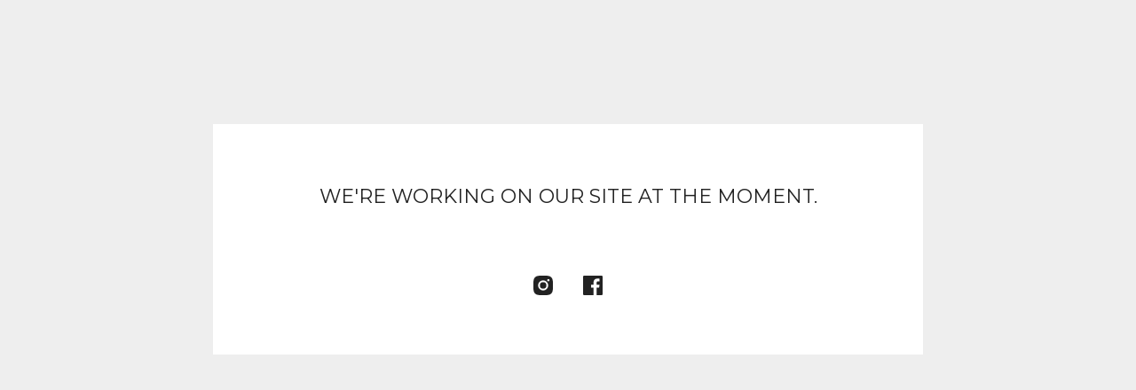

--- FILE ---
content_type: text/html; charset=utf-8
request_url: https://manlyusa.bigcartel.com/privacy-policy
body_size: 2587
content:
<!doctype html>
<html>
  <head>
    <title>Maker Blades | Maker Blades</title>
    <meta charset="utf-8">
    <meta name="viewport" content="width=device-width, initial-scale=1">
    <link href="/theme_stylesheets/188898192/1637686999/theme.css" media="screen" rel="stylesheet" type="text/css">
    <!-- Served from Big Cartel Storefront -->
<!-- Big Cartel generated meta tags -->
<meta name="generator" content="Big Cartel" />
<meta name="author" content="Maker Blades" />
<meta name="description" content="Maker Blades #makerblades #manlyusa is the best place to shop online for Bulgarian manly knives and EDC gear." />
<meta name="referrer" content="strict-origin-when-cross-origin" />
<meta name="theme_name" content="Ranger" />
<meta name="theme_version" content="1.5.5" />
<meta property="og:type" content="website" />
<meta property="og:site_name" content="Maker Blades" />
<meta property="og:title" content="Maker Blades" />
<meta property="og:url" content="https://manlyusa.bigcartel.com/privacy-policy" />
<meta property="og:description" content="Maker Blades #makerblades #manlyusa is the best place to shop online for Bulgarian manly knives and EDC gear." />
<meta property="og:image" content="https://assets.bigcartel.com/account_images/2648846/MAKERBLADES.jpg?auto=format&amp;fit=max&amp;h=1200&amp;w=1200" />
<meta property="og:image:secure_url" content="https://assets.bigcartel.com/account_images/2648846/MAKERBLADES.jpg?auto=format&amp;fit=max&amp;h=1200&amp;w=1200" />
<meta name="twitter:card" content="summary_large_image" />
<meta name="twitter:title" content="Maker Blades" />
<meta name="twitter:description" content="Maker Blades #makerblades #manlyusa is the best place to shop online for Bulgarian manly knives and EDC gear." />
<meta name="twitter:image" content="https://assets.bigcartel.com/account_images/2648846/MAKERBLADES.jpg?auto=format&amp;fit=max&amp;h=1200&amp;w=1200" />
<!-- end of generated meta tags -->

<!-- Big Cartel generated link tags -->
<link rel="preconnect" href="https://fonts.googleapis.com" />
<link rel="preconnect" href="https://fonts.gstatic.com" crossorigin="true" />
<link rel="stylesheet" href="//fonts.googleapis.com/css?family=Montserrat:300,400,500,700&amp;display=swap" type="text/css" title="Google Fonts" />
<link rel="canonical" href="https://manlyusa.bigcartel.com/privacy-policy" />
<link rel="alternate" href="https://manlyusa.bigcartel.com/products.xml" type="application/rss+xml" title="Product Feed" />
<link rel="icon" href="/favicon.svg" type="image/svg+xml" />
<link rel="icon" href="/favicon.ico" type="image/x-icon" />
<link rel="apple-touch-icon" href="/apple-touch-icon.png" />
<!-- end of generated link tags -->

<!-- Big Cartel generated structured data -->
<script type="application/ld+json">
{"@context":"https://schema.org","@type":"BreadcrumbList","itemListElement":[{"@type":"ListItem","position":1,"name":"Home","item":"https://manlyusa.bigcartel.com/"},{"@type":"ListItem","position":2,"name":"Maker Blades","item":"https://manlyusa.bigcartel.com/maintenance"}]}
</script>

<!-- end of generated structured data -->

<script>
  window.bigcartel = window.bigcartel || {};
  window.bigcartel = {
    ...window.bigcartel,
    ...{"account":{"id":3719138,"host":"manlyusa.bigcartel.com","bc_host":"manlyusa.bigcartel.com","currency":"USD","country":{"code":"US","name":"United States"}},"theme":{"name":"Ranger","version":"1.5.5","colors":{"link_text_color":"#222222","link_hover_color":null,"primary_text_color":"#222222","button_background_color":"#0b799a","background_color":"#EEEEEE","button_text_color":"#FFFFFF","button_hover_background_color":null}},"checkout":{"payments_enabled":true,"paypal_merchant_id":"EKP8Z49TRQNKG"},"page":{"type":"maintenance"}}
  }
</script>
<script async src="https://www.paypal.com/sdk/js?client-id=AbPSFDwkxJ_Pxau-Ek8nKIMWIanP8jhAdSXX5MbFoCq_VkpAHX7DZEbfTARicVRWOVUgeUt44lu7oHF-&merchant-id=EKP8Z49TRQNKG&currency=USD&components=messages,buttons" data-partner-attribution-id="BigCartel_SP_PPCP" data-namespace="PayPalSDK"></script>
<script type="text/javascript">
  var _bcaq = _bcaq || [];
  _bcaq.push(['_setUrl','stats1.bigcartel.com']);_bcaq.push(['_trackVisit','3719138']);
  (function() {
    var bca = document.createElement('script'); bca.type = 'text/javascript'; bca.async = true;
    bca.src = '/stats.min.js';
    var s = document.getElementsByTagName('script')[0]; s.parentNode.insertBefore(bca, s);
  })();
</script>
<script src="/assets/currency-formatter-e6d2ec3fd19a4c813ec8b993b852eccecac4da727de1c7e1ecbf0a335278e93a.js"></script>
  </head>
  <body class="standalone-page maintenance-page">
    <div class="message-holder maintenance-message">
	    <h1 class="standalone-header maintenance-header">We're working on our site at the moment.</h1>
      
        <ul class="maintenance-icons">
          
            <li><a title="Instagram" href="https://www.instagram.com/makerblades"><svg xmlns="http://www.w3.org/2000/svg" viewBox="0 0 24 24"><circle cx="12" cy="12" r="4"/><path d="M23.9 7.1c-.2-4.4-2.6-6.8-7-7C15.7 0 15.3 0 12 0S8.3 0 7.1.1C2.7.3.3 2.7.1 7.1 0 8.3 0 8.7 0 12s0 3.7.1 4.9c.2 4.4 2.6 6.8 7 7 1.2.1 1.6.1 4.9.1s3.7 0 4.9-.1c4.4-.2 6.8-2.6 7-7 .1-1.2.1-1.6.1-4.9s0-3.7-.1-4.9zM12 18.2c-3.4 0-6.2-2.8-6.2-6.2S8.6 5.8 12 5.8s6.2 2.8 6.2 6.2c0 3.4-2.8 6.2-6.2 6.2zM18.4 7c-.8 0-1.4-.6-1.4-1.4 0-.8.6-1.4 1.4-1.4.8 0 1.4.6 1.4 1.4 0 .8-.6 1.4-1.4 1.4z"/></svg></a></li>
          
          
          
            <li><a title="Facebook" href="https://www.facebook.com/makerblades"><svg xmlns="http://www.w3.org/2000/svg" viewBox="0 0 24 24"><path d="M22.7 0H1.3C.6 0 0 .6 0 1.3v21.4c0 .7.6 1.3 1.3 1.3h11.5v-9.3H9.7v-3.6h3.1V8.4c0-3.1 1.9-4.8 4.7-4.8 1.3 0 2.5.1 2.8.1V7h-1.9c-1.5 0-1.8.7-1.8 1.8v2.3h3.6l-.5 3.6h-3.1V24h6.1c.7 0 1.3-.6 1.3-1.3V1.3c0-.7-.6-1.3-1.3-1.3z"/></svg></a></li>
          
          
          
        </ul>
      
    </div>
  <script type="text/javascript"
  src="//my.bigcartel.com/account_cookie.js?account_subdomain=manlyusa">
</script>

<script defer src="https://static.cloudflareinsights.com/beacon.min.js/vcd15cbe7772f49c399c6a5babf22c1241717689176015" integrity="sha512-ZpsOmlRQV6y907TI0dKBHq9Md29nnaEIPlkf84rnaERnq6zvWvPUqr2ft8M1aS28oN72PdrCzSjY4U6VaAw1EQ==" data-cf-beacon='{"rayId":"9bf5d2810a3a90c0","version":"2025.9.1","serverTiming":{"name":{"cfExtPri":true,"cfEdge":true,"cfOrigin":true,"cfL4":true,"cfSpeedBrain":true,"cfCacheStatus":true}},"token":"44d6648085c9451aa740849b0372227e","b":1}' crossorigin="anonymous"></script>
</body>
</html>